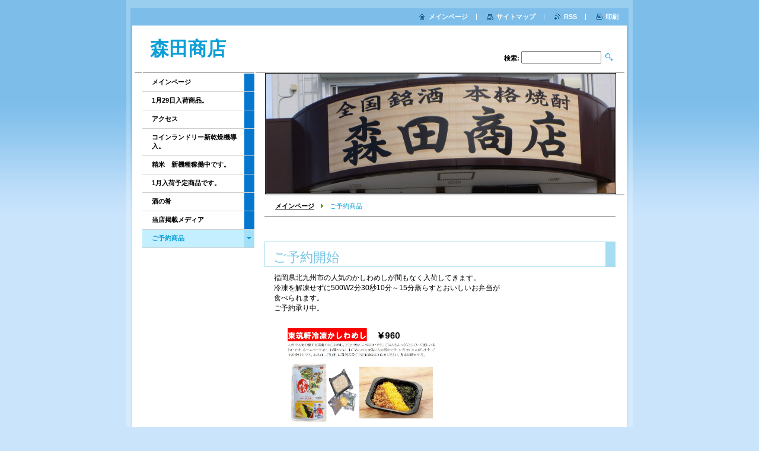

--- FILE ---
content_type: text/html; charset=UTF-8
request_url: https://liquorshop-morita.webnode.jp/%E3%81%94%E4%BA%88%E7%B4%84%E5%95%86%E5%93%81/
body_size: 7063
content:
<!--[if lte IE 9]><!DOCTYPE HTML PUBLIC "-//W3C//DTD HTML 4.01 Transitional//EN" "https://www.w3.org/TR/html4/loose.dtd"><![endif]-->
<!DOCTYPE html>

<!--[if IE]><html class="ie" lang="ja"><![endif]-->
<!--[if gt IE 9]><!--> 
<html lang="ja">
<!--<![endif]-->

	<head>
		<!--[if lt IE 8]><meta http-equiv="X-UA-Compatible" content="IE=EmulateIE7"><![endif]--><!--[if IE 8]><meta http-equiv="X-UA-Compatible" content="IE=EmulateIE8"><![endif]--><!--[if IE 9]><meta http-equiv="X-UA-Compatible" content="IE=EmulateIE9"><![endif]-->
		<base href="https://liquorshop-morita.webnode.jp/">
  <meta charset="utf-8">
  <meta name="description" content="">
  <meta name="keywords" content="">
  <meta name="generator" content="Webnode">
  <meta name="apple-mobile-web-app-capable" content="yes">
  <meta name="apple-mobile-web-app-status-bar-style" content="black">
  <meta name="format-detection" content="telephone=no">
    <link rel="icon" type="image/svg+xml" href="/favicon.svg" sizes="any">  <link rel="icon" type="image/svg+xml" href="/favicon16.svg" sizes="16x16">  <link rel="icon" href="/favicon.ico"><link rel="canonical" href="https://liquorshop-morita.webnode.jp/%E3%81%94%E4%BA%88%E7%B4%84%E5%95%86%E5%93%81/">
<script type="text/javascript">(function(i,s,o,g,r,a,m){i['GoogleAnalyticsObject']=r;i[r]=i[r]||function(){
			(i[r].q=i[r].q||[]).push(arguments)},i[r].l=1*new Date();a=s.createElement(o),
			m=s.getElementsByTagName(o)[0];a.async=1;a.src=g;m.parentNode.insertBefore(a,m)
			})(window,document,'script','//www.google-analytics.com/analytics.js','ga');ga('create', 'UA-797705-6', 'auto',{"name":"wnd_header"});ga('wnd_header.set', 'dimension1', 'W1');ga('wnd_header.set', 'anonymizeIp', true);ga('wnd_header.send', 'pageview');var pageTrackerAllTrackEvent=function(category,action,opt_label,opt_value){ga('send', 'event', category, action, opt_label, opt_value)};</script>
  <link rel="alternate" type="application/rss+xml" href="https://liquorshop-morita.webnode.jp/rss/all.xml" title="">
<!--[if lte IE 9]><style type="text/css">.cke_skin_webnode iframe {vertical-align: baseline !important;}</style><![endif]-->
		<title>ご予約商品 :: 森田商店</title>
		<meta name="robots" content="index, follow">
		<meta name="googlebot" content="index, follow">
		<script type="text/javascript" src="https://d11bh4d8fhuq47.cloudfront.net/_system/skins/v9/50000006/js/functions.js"></script>
		<link rel="stylesheet" type="text/css" href="https://d11bh4d8fhuq47.cloudfront.net/_system/skins/v9/50000006/css/style.css" media="screen,handheld,projection">
		<link rel="stylesheet" type="text/css" href="https://d11bh4d8fhuq47.cloudfront.net/_system/skins/v9/50000006/css/print.css" media="print">
	
				<script type="text/javascript">
				/* <![CDATA[ */
					
					if (typeof(RS_CFG) == 'undefined') RS_CFG = new Array();
					RS_CFG['staticServers'] = new Array('https://d11bh4d8fhuq47.cloudfront.net/');
					RS_CFG['skinServers'] = new Array('https://d11bh4d8fhuq47.cloudfront.net/');
					RS_CFG['filesPath'] = 'https://liquorshop-morita.webnode.jp/_files/';
					RS_CFG['filesAWSS3Path'] = 'https://dd37560a90.cbaul-cdnwnd.com/66c9964708905204755dfc4282f1b48b/';
					RS_CFG['lbClose'] = '閉じる';
					RS_CFG['skin'] = 'default';
					if (!RS_CFG['labels']) RS_CFG['labels'] = new Array();
					RS_CFG['systemName'] = 'Webnode';
						
					RS_CFG['responsiveLayout'] = 0;
					RS_CFG['mobileDevice'] = 0;
					RS_CFG['labels']['copyPasteSource'] = '詳細を読む:';
					
				/* ]]> */
				</script><style type="text/css">/* <![CDATA[ */#agc39hc511 {position: absolute;font-size: 13px !important;font-family: "Arial", helvetica, sans-serif !important;white-space: nowrap;z-index: 2147483647;-webkit-user-select: none;-khtml-user-select: none;-moz-user-select: none;-o-user-select: none;user-select: none;}#fd29cc715qvoqe {position: relative;top: -14px;}* html #fd29cc715qvoqe { top: -11px; }#fd29cc715qvoqe a { text-decoration: none !important; }#fd29cc715qvoqe a:hover { text-decoration: underline !important; }#jqjgenie {z-index: 2147483647;display: inline-block !important;font-size: 16px;padding: 7px 59px 9px 59px;background: transparent url(https://d11bh4d8fhuq47.cloudfront.net/img/footer/footerButtonWebnodeHover.png?ph=dd37560a90) top left no-repeat;height: 18px;cursor: pointer;}* html #jqjgenie { height: 36px; }#jqjgenie:hover { background: url(https://d11bh4d8fhuq47.cloudfront.net/img/footer/footerButtonWebnode.png?ph=dd37560a90) top left no-repeat; }#df9d88996b041 { display: none; }#hfb8um28a2a08 {z-index: 3000;text-align: left !important;position: absolute;height: 88px;font-size: 13px !important;color: #ffffff !important;font-family: "Arial", helvetica, sans-serif !important;overflow: hidden;cursor: pointer;}#hfb8um28a2a08 a {color: #ffffff !important;}#g91ljkd4ec {color: #36322D !important;text-decoration: none !important;font-weight: bold !important;float: right;height: 31px;position: absolute;top: 19px;right: 15px;cursor: pointer;}#io1mpmd7 { float: right; padding-right: 27px; display: block; line-height: 31px; height: 31px; background: url(https://d11bh4d8fhuq47.cloudfront.net/img/footer/footerButton.png?ph=dd37560a90) top right no-repeat; white-space: nowrap; }#i482e8568 { position: relative; left: 1px; float: left; display: block; width: 15px; height: 31px; background: url(https://d11bh4d8fhuq47.cloudfront.net/img/footer/footerButton.png?ph=dd37560a90) top left no-repeat; }#g91ljkd4ec:hover { color: #36322D !important; text-decoration: none !important; }#g91ljkd4ec:hover #io1mpmd7 { background: url(https://d11bh4d8fhuq47.cloudfront.net/img/footer/footerButtonHover.png?ph=dd37560a90) top right no-repeat; }#g91ljkd4ec:hover #i482e8568 { background: url(https://d11bh4d8fhuq47.cloudfront.net/img/footer/footerButtonHover.png?ph=dd37560a90) top left no-repeat; }#c93if1d20 {padding-right: 11px;padding-right: 11px;float: right;height: 60px;padding-top: 18px;background: url(https://d11bh4d8fhuq47.cloudfront.net/img/footer/footerBubble.png?ph=dd37560a90) top right no-repeat;}#fls5kbagnsj {float: left;width: 18px;height: 78px;background: url(https://d11bh4d8fhuq47.cloudfront.net/img/footer/footerBubble.png?ph=dd37560a90) top left no-repeat;}* html #jqjgenie { filter: progid:DXImageTransform.Microsoft.AlphaImageLoader(src='https://d11bh4d8fhuq47.cloudfront.net/img/footer/footerButtonWebnode.png?ph=dd37560a90'); background: transparent; }* html #jqjgenie:hover { filter: progid:DXImageTransform.Microsoft.AlphaImageLoader(src='https://d11bh4d8fhuq47.cloudfront.net/img/footer/footerButtonWebnodeHover.png?ph=dd37560a90'); background: transparent; }* html #c93if1d20 { height: 78px; background-image: url(https://d11bh4d8fhuq47.cloudfront.net/img/footer/footerBubbleIE6.png?ph=dd37560a90);  }* html #fls5kbagnsj { background-image: url(https://d11bh4d8fhuq47.cloudfront.net/img/footer/footerBubbleIE6.png?ph=dd37560a90);  }* html #io1mpmd7 { background-image: url(https://d11bh4d8fhuq47.cloudfront.net/img/footer/footerButtonIE6.png?ph=dd37560a90); }* html #i482e8568 { background-image: url(https://d11bh4d8fhuq47.cloudfront.net/img/footer/footerButtonIE6.png?ph=dd37560a90); }* html #g91ljkd4ec:hover #rbcGrSigTryButtonRight { background-image: url(https://d11bh4d8fhuq47.cloudfront.net/img/footer/footerButtonHoverIE6.png?ph=dd37560a90);  }* html #g91ljkd4ec:hover #rbcGrSigTryButtonLeft { background-image: url(https://d11bh4d8fhuq47.cloudfront.net/img/footer/footerButtonHoverIE6.png?ph=dd37560a90);  }/* ]]> */</style><script type="text/javascript" src="https://d11bh4d8fhuq47.cloudfront.net/_system/client/js/compressed/frontend.package.1-3-108.js?ph=dd37560a90"></script><style type="text/css"></style></head>

	<body>
		<div id="pageOut">

			<div id="pageIn">

				<div id="wrapper" class="twoColumns">

					<div id="header">

						<div id="logo"><a href="home/" title="メインページへ移動"><span id="rbcSystemIdentifierLogo">森田商店</span></a></div>
						<script type="text/javascript"> /* <![CDATA[ */ logoCentering(); /* ]]> */ </script>
						
						<div id="languageSelect"></div>			

						<hr class="noDis">



						<div id="search">

		<form action="/search/" method="get" id="fulltextSearch">

								<fieldset>
									<legend>サイト内検索</legend>
									<label for="fulltextSearchText">検索:</label>
									<input type="text" id="fulltextSearchText" name="text" value="">
									<input class="submit" type="image" src="https://d11bh4d8fhuq47.cloudfront.net/_system/skins/v9/50000006/img/search.png" alt="検索">
								</fieldset>

		</form>

						</div><!-- / id="search" -->

		
					</div><!-- / id="header" -->

					<div id="mainOut">

						<div id="illustration">

							<span><span><img src="https://dd37560a90.cbaul-cdnwnd.com/66c9964708905204755dfc4282f1b48b/200000038-8cb608db32/50000000.jpg?ph=dd37560a90" width="588" height="200" alt=""></span></span>
							<h3><span id="rbcCompanySlogan" class="rbcNoStyleSpan"></span></h3>

							<hr class="noDis">

						</div><!-- / id="illustration" -->

						<div id="mainIn">

							<div id="navigator">

								<div id="pageNavigator" class="rbcContentBlock"><p><a class="navFirstPage" href="/home/">メインページ</a><span><span> &gt; </span></span><span id="navCurrentPage">ご予約商品</span></p><hr class="noDis"></div>
							</div><!-- / id="navigator" -->

							<div class="container">

								<!-- MIDDLE BAR ~ MAIN AREA -->
								<div class="content middleBar">




								<div class="box detail wysiwyg">

									<div class="wsw">
										<!-- WSW -->

		<p>&nbsp;</p>
<h1>ご予約開始</h1>
<div>
	福岡県北九州市の人気のかしわめしが間もなく入荷してきます。</div>
<div>
	冷凍を解凍せずに500W2分30秒10分～15分蒸らすとおいしいお弁当が</div>
<div>
	食べられます。</div>
<div>
	ご予約承り中。</div>
<div>
	<img alt="" src="https://dd37560a90.cbaul-cdnwnd.com/66c9964708905204755dfc4282f1b48b/200021132-cb4f0cb4f2/東筑軒のかしわめし案内.jpg" style="width: 283px; height: 400px;"></div>


										<!-- / WSW -->
									</div><!-- class="wsw" -->

									<hr class="noDis">

								</div><!-- / class="box detail wysiwyg" -->


		
								</div><!-- / class="content middleBar" -->
								<!-- / MIDDLE BAR ~ MAIN AREA -->

								<div class="cleaner"><!-- / FLOAT CLEAR --></div>

							</div><!-- / class="container" -->

						</div><!-- / id="mainIn" -->

					</div><!-- / id="mainOut" -->

					<!-- LEFT BAR -->
					<div class="sidebar leftBar">


<ul class="menu">
	<li class="first"><a href="/home/">メインページ</a></li>
	<li><a href="/%e5%85%a5%e8%8d%b7%e5%95%86%e5%93%81%e3%81%ae%e3%81%94%e6%a1%88%e5%86%85/">1月29日入荷商品。</a></li>
	<li><a href="/map/">アクセス</a></li>
	<li><a href="/laundromat/">コインランドリー新乾燥機導入。</a></li>
	<li><a href="/ricemill/">精米　新機種稼働中です。</a></li>
	<li><a href="/%e3%81%93%e3%82%8c%e3%81%8b%e3%82%89%e5%85%a5%e8%8d%b7%e5%95%86%e5%93%81/">1月入荷予定商品です。</a></li>
	<li><a href="/%e5%ba%83%e5%b3%b6%e9%a2%a8%e3%81%8a%e5%a5%bd%e3%81%bf%e7%84%bc%e3%81%8d%e8%82%89%e7%8e%89%e3%81%9d%e3%81%b0/">酒の肴</a></li>
	<li><a href="/%e5%bd%93%e5%ba%97%e6%8e%b2%e8%bc%89%e3%83%a1%e3%83%87%e3%82%a3%e3%82%a2/">当店掲載メディア</a></li>
	<li class="open last selected activeSelected"><a href="/%e3%81%94%e4%ba%88%e7%b4%84%e5%95%86%e5%93%81/">ご予約商品</a></li>
</ul>			

			



					</div><!-- / class="sidebar leftBar" -->
					<!-- / LEFT BAR -->

					<div class="cleaner"><!-- / FLOAT CLEAR --></div>

					<ul id="quick"><li class="homepage"><a href="home/" title="メインページへ移動">メインページ</a></li><li class="sitemap"><a href="/sitemap/" title="サイトマップへ移動">サイトマップ</a></li><li class="rss"><a href="/rss/" title="RSSフィード">RSS</a></li><li class="print"><a href="#" onclick="window.print(); return false;" title="ページ印刷">印刷</a></li></ul><!-- / id="quick" -->
					<hr class="noDis">

				</div><!-- / id="wrapper" class="twoColumns" -->

				<div id="footer">
					<p><span id="rbcFooterText" class="rbcNoStyleSpan">© 2014 All rights reserved.| Webnode AGは無断で加工・転送する事を禁じます。</span><!-- --></p>
					<span class="signature"><span class="rbcSignatureText"><a rel="nofollow" href="https://www.webnode.jp?utm_source=text&amp;utm_medium=footer&amp;utm_campaign=free1">無料でホームページを作成しよう</a><a id="jqjgenie" rel="nofollow" href="https://www.webnode.jp?utm_source=button&amp;utm_medium=footer&amp;utm_campaign=free1"><span id="df9d88996b041">Webnode</span></a></span></span>
				</div><!-- / id="footer" -->

			</div><!-- / id="pageIn" -->

		</div><!-- / id="pageOut" -->

		<script type="text/javascript">
			/* <![CDATA[ */

				RubicusFrontendIns.addObserver
				({

					onContentChange: function ()
					{
						logoCentering();

						RubicusFrontendIns.faqInit('faq', 'answerBlock');
					},

					onStartSlideshow: function()
					{
						$('slideshowControl').innerHTML	= '停止';
						$('slideshowControl').title			= 'スライドショーを停止';
						$('slideshowControl').onclick		= RubicusFrontendIns.stopSlideshow.bind(RubicusFrontendIns);
					},

					onStopSlideshow: function()
					{
						$('slideshowControl').innerHTML	= 'スライドショー';
						$('slideshowControl').title			= 'スライドショーを再生';
						$('slideshowControl').onclick		= RubicusFrontendIns.startSlideshow.bind(RubicusFrontendIns);
					},

					onShowImage: function()
					{
						if (RubicusFrontendIns.isSlideshowMode())
						{
							$('slideshowControl').innerHTML	= '停止';
							$('slideshowControl').title			= 'スライドショーを停止';
							$('slideshowControl').onclick		= RubicusFrontendIns.stopSlideshow.bind(RubicusFrontendIns);
						}
					}

				});

				RubicusFrontendIns.faqInit('faq', 'answerBlock');

				RubicusFrontendIns.addFileToPreload('https://d11bh4d8fhuq47.cloudfront.net/_system/skins/v9/50000006/img/loading.gif');
				RubicusFrontendIns.addFileToPreload('https://d11bh4d8fhuq47.cloudfront.net/_system/skins/v9/50000006/img/loading_poll.gif');

			/* ]]> */
		</script>

	<div id="rbcFooterHtml"></div><div style="display: none;" id="agc39hc511"><span id="fd29cc715qvoqe">&nbsp;</span></div><div id="hfb8um28a2a08" style="display: none;"><a href="https://www.webnode.jp?utm_source=window&amp;utm_medium=footer&amp;utm_campaign=free1" rel="nofollow"><div id="fls5kbagnsj"><!-- / --></div><div id="c93if1d20"><div><strong id="j49id091">ウェブサイトpowered by Webnode</strong><br /><span id="d67184d01">プロフェッショナルなウェブサイトが無料!</span></div><span id="g91ljkd4ec"><span id="i482e8568"><!-- / --></span><span id="io1mpmd7">今すぐトライ</span></span></div></a></div><script type="text/javascript">/* <![CDATA[ */var bf9jg5ca4c461 = {sig: $('agc39hc511'),prefix: $('fd29cc715qvoqe'),btn : $('jqjgenie'),win : $('hfb8um28a2a08'),winLeft : $('fls5kbagnsj'),winLeftT : $('i5c95kaf1hf'),winLeftB : $('ejn54cq410b646'),winRght : $('c93if1d20'),winRghtT : $('fn02l30v'),winRghtB : $('c86cg654g6a'),tryBtn : $('g91ljkd4ec'),tryLeft : $('i482e8568'),tryRght : $('io1mpmd7'),text : $('d67184d01'),title : $('j49id091')};bf9jg5ca4c461.sig.appendChild(bf9jg5ca4c461.btn);var i96lcm6jg=0,jf24k6d32344=0,hee7j8ab1jh2a=0,h3dmkdf2sl4,dsuywtc1egal=$$('.rbcSignatureText')[0],aj4g4ia4dgjf=false,c9ei3454c;function j3bh8gh23(){if (!aj4g4ia4dgjf && pageTrackerAllTrackEvent){pageTrackerAllTrackEvent('Signature','Window show - branch',bf9jg5ca4c461.sig.getElementsByTagName('a')[0].innerHTML);aj4g4ia4dgjf=true;}bf9jg5ca4c461.win.show();hee7j8ab1jh2a=bf9jg5ca4c461.tryLeft.offsetWidth+bf9jg5ca4c461.tryRght.offsetWidth+1;bf9jg5ca4c461.tryBtn.style.width=parseInt(hee7j8ab1jh2a)+'px';bf9jg5ca4c461.text.parentNode.style.width = '';bf9jg5ca4c461.winRght.style.width=parseInt(20+hee7j8ab1jh2a+Math.max(bf9jg5ca4c461.text.offsetWidth,bf9jg5ca4c461.title.offsetWidth))+'px';bf9jg5ca4c461.win.style.width=parseInt(bf9jg5ca4c461.winLeft.offsetWidth+bf9jg5ca4c461.winRght.offsetWidth)+'px';var wl=bf9jg5ca4c461.sig.offsetLeft+bf9jg5ca4c461.btn.offsetLeft+bf9jg5ca4c461.btn.offsetWidth-bf9jg5ca4c461.win.offsetWidth+12;if (wl<10){wl=10;}bf9jg5ca4c461.win.style.left=parseInt(wl)+'px';bf9jg5ca4c461.win.style.top=parseInt(jf24k6d32344-bf9jg5ca4c461.win.offsetHeight)+'px';clearTimeout(h3dmkdf2sl4);}function hc99he7136spq(){h3dmkdf2sl4=setTimeout('bf9jg5ca4c461.win.hide()',1000);}function l3ak1l27(){var ph = RubicusFrontendIns.photoDetailHandler.lightboxFixed?document.getElementsByTagName('body')[0].offsetHeight/2:RubicusFrontendIns.getPageSize().pageHeight;bf9jg5ca4c461.sig.show();i96lcm6jg=0;jf24k6d32344=0;if (dsuywtc1egal&&dsuywtc1egal.offsetParent){var obj=dsuywtc1egal;do{i96lcm6jg+=obj.offsetLeft;jf24k6d32344+=obj.offsetTop;} while (obj = obj.offsetParent);}if ($('rbcFooterText')){bf9jg5ca4c461.sig.style.color = $('rbcFooterText').getStyle('color');bf9jg5ca4c461.sig.getElementsByTagName('a')[0].style.color = $('rbcFooterText').getStyle('color');}bf9jg5ca4c461.sig.style.width=parseInt(bf9jg5ca4c461.prefix.offsetWidth+bf9jg5ca4c461.btn.offsetWidth)+'px';if (i96lcm6jg<0||i96lcm6jg>document.body.offsetWidth){i96lcm6jg=(document.body.offsetWidth-bf9jg5ca4c461.sig.offsetWidth)/2;}if (i96lcm6jg>(document.body.offsetWidth*0.55)){bf9jg5ca4c461.sig.style.left=parseInt(i96lcm6jg+(dsuywtc1egal?dsuywtc1egal.offsetWidth:0)-bf9jg5ca4c461.sig.offsetWidth)+'px';}else{bf9jg5ca4c461.sig.style.left=parseInt(i96lcm6jg)+'px';}if (jf24k6d32344<=0 || RubicusFrontendIns.photoDetailHandler.lightboxFixed){jf24k6d32344=ph-5-bf9jg5ca4c461.sig.offsetHeight;}bf9jg5ca4c461.sig.style.top=parseInt(jf24k6d32344-5)+'px';}function bklcnbp4(){if (c9ei3454c){clearTimeout(c9ei3454c);}c9ei3454c = setTimeout('l3ak1l27()', 10);}Event.observe(window,'load',function(){if (bf9jg5ca4c461.win&&bf9jg5ca4c461.btn){if (dsuywtc1egal){if (dsuywtc1egal.getElementsByTagName("a").length > 0){bf9jg5ca4c461.prefix.innerHTML = dsuywtc1egal.innerHTML + '&nbsp;';}else{bf9jg5ca4c461.prefix.innerHTML = '<a href="https://www.webnode.jp?utm_source=text&amp;utm_medium=footer&amp;utm_content=ja-branch-1&amp;utm_campaign=signature" rel="nofollow">'+dsuywtc1egal.innerHTML + '</a>&nbsp;';}dsuywtc1egal.style.visibility='hidden';}else{if (pageTrackerAllTrackEvent){pageTrackerAllTrackEvent('Signature','Missing rbcSignatureText','liquorshop-morita.webnode.jp');}}l3ak1l27();setTimeout(l3ak1l27, 500);setTimeout(l3ak1l27, 1000);setTimeout(l3ak1l27, 5000);Event.observe(bf9jg5ca4c461.btn,'mouseover',j3bh8gh23);Event.observe(bf9jg5ca4c461.win,'mouseover',j3bh8gh23);Event.observe(bf9jg5ca4c461.btn,'mouseout',hc99he7136spq);Event.observe(bf9jg5ca4c461.win,'mouseout',hc99he7136spq);Event.observe(bf9jg5ca4c461.win,'click',function(){if (pageTrackerAllTrackEvent){pageTrackerAllTrackEvent('Signature','Window click - branch','ウェブサイトpowered by Webnode',1);}document/*al9gaph44a*/.location.href='https://www.webnode.jp?utm_source=window&utm_medium=footer&utm_content=ja-branch-1&utm_campaign=signature';});Event.observe(window, 'resize', bklcnbp4);Event.observe(document.body, 'resize', bklcnbp4);RubicusFrontendIns.addObserver({onResize: bklcnbp4});RubicusFrontendIns.addObserver({onContentChange: bklcnbp4});RubicusFrontendIns.addObserver({onLightboxUpdate: l3ak1l27});Event.observe(bf9jg5ca4c461.btn, 'click', function(){if (pageTrackerAllTrackEvent){pageTrackerAllTrackEvent('Signature','Button click - branch',bf9jg5ca4c461.sig.getElementsByTagName('a')[0].innerHTML);}});Event.observe(bf9jg5ca4c461.tryBtn, 'click', function(){if (pageTrackerAllTrackEvent){pageTrackerAllTrackEvent('Signature','Try Button click - branch','ウェブサイトpowered by Webnode',1);}});}});RubicusFrontendIns.addFileToPreload('https://d11bh4d8fhuq47.cloudfront.net/img/footer/footerButtonWebnode.png?ph=dd37560a90');RubicusFrontendIns.addFileToPreload('https://d11bh4d8fhuq47.cloudfront.net/img/footer/footerButton.png?ph=dd37560a90');RubicusFrontendIns.addFileToPreload('https://d11bh4d8fhuq47.cloudfront.net/img/footer/footerButtonHover.png?ph=dd37560a90');RubicusFrontendIns.addFileToPreload('https://d11bh4d8fhuq47.cloudfront.net/img/footer/footerBubble.png?ph=dd37560a90');if (Prototype.Browser.IE){RubicusFrontendIns.addFileToPreload('https://d11bh4d8fhuq47.cloudfront.net/img/footer/footerBubbleIE6.png?ph=dd37560a90');RubicusFrontendIns.addFileToPreload('https://d11bh4d8fhuq47.cloudfront.net/img/footer/footerButtonHoverIE6.png?ph=dd37560a90');}RubicusFrontendIns.copyLink = 'https://www.webnode.jp';RS_CFG['labels']['copyPasteBackLink'] = '無料でウェブサイトを作成:';/* ]]> */</script><script type="text/javascript">var keenTrackerCmsTrackEvent=function(id){if(typeof _jsTracker=="undefined" || !_jsTracker){return false;};try{var name=_keenEvents[id];var keenEvent={user:{u:_keenData.u,p:_keenData.p,lc:_keenData.lc,t:_keenData.t},action:{identifier:id,name:name,category:'cms',platform:'WND1',version:'2.1.157'},browser:{url:location.href,ua:navigator.userAgent,referer_url:document.referrer,resolution:screen.width+'x'+screen.height,ip:'3.16.129.29'}};_jsTracker.jsonpSubmit('PROD',keenEvent,function(err,res){});}catch(err){console.log(err)};};</script></body>

</html>
